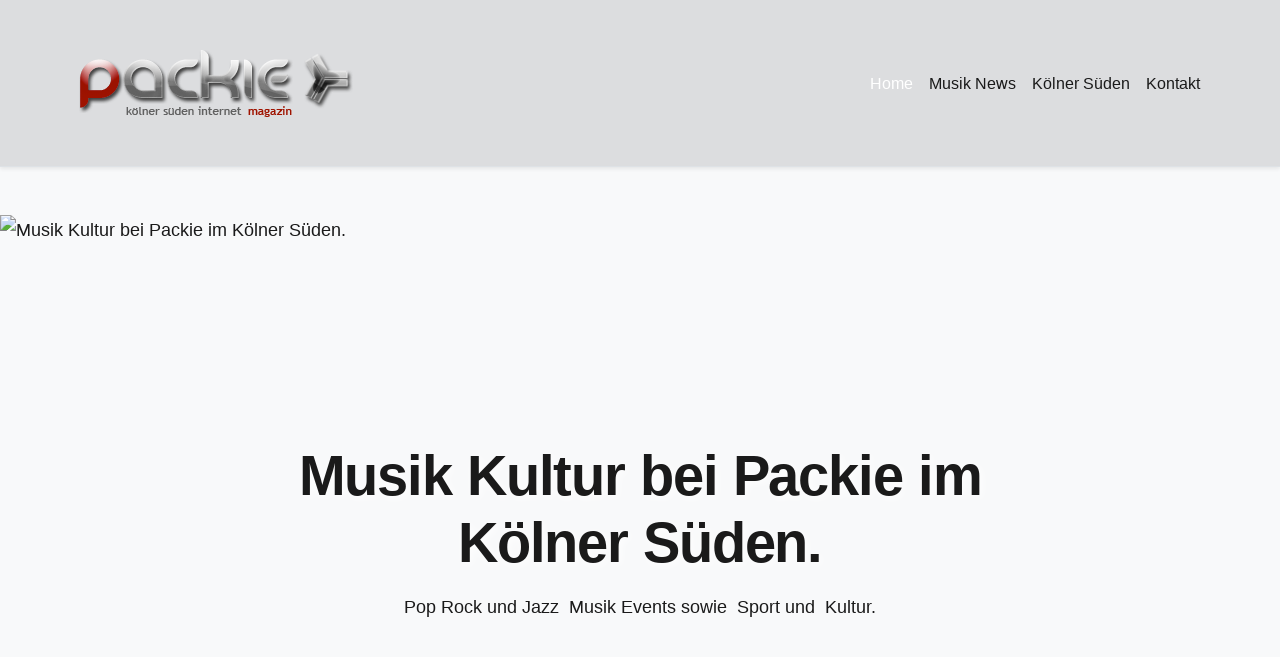

--- FILE ---
content_type: text/html; charset=utf-8
request_url: https://www.packie.de/?tx_news_pi1%5Bcontroller%5D=News&tx_news_pi1%5BcurrentPage%5D=3&cHash=3e507bde1d7b57424f67614c40e1571a
body_size: 7888
content:
<!DOCTYPE html>
<html lang="de_DE">
<head>
    <meta charset="utf-8">

<!-- 
	This website is powered by TYPO3 - inspiring people to share!
	TYPO3 is a free open source Content Management Framework initially created by Kasper Skaarhoj and licensed under GNU/GPL.
	TYPO3 is copyright 1998-2026 of Kasper Skaarhoj. Extensions are copyright of their respective owners.
	Information and contribution at https://typo3.org/
-->


<title>Packie News Köln: Kölner Süden - Packie - Online News Magazin</title>
<meta name="generator" content="TYPO3 CMS">
<meta name="description" content="Köln Sürth Musik Sport Kultur Nachrichten aus Köln Sürth,Weiß,Rodenkirchen-Unternehmen Lifestyle Shopping Events ">
<meta name="viewport" content="width=device-width, initial-scale=1.0">
<meta name="author" content="Jazzie.net">
<meta name="twitter:card" content="summary">


<link rel="stylesheet" href="/typo3temp/assets/css/7015c8c4ac5ff815b57530b221005fc6.css?1764061003" media="all">
<link rel="stylesheet" href="https://cdn.jsdelivr.net/npm/bootstrap@5.3.0/dist/css/bootstrap.min.css" media="all">
<link rel="stylesheet" href="/typo3conf/ext/jazzie2026fluid/Resources/Public/Css/dark-theme.css?1762273810" media="all">






<link rel="canonical" href="/">
</head>
<body class="dark-theme jazz-theme">


<!-- Skip to main content (Barrierefreiheit) -->
<a href="#main-content" class="skip-link">Zum Hauptinhalt springen</a>

<!-- Header -->

    

<header class="site-header" role="banner">
    <div class="container">
        <nav class="navbar navbar-expand-lg navbar-dark">
            
            <!-- Logo -->
            <a class="navbar-brand" href="/" title="Zur Startseite">
                <img src="/typo3conf/ext/jazzie2026fluid/Resources/Public/Images/logo.png" 
                     alt="Jazzie.net Logo" 
                     height="60">
            </a>
            
            <!-- Mobile Toggle -->
            <button class="navbar-toggler" type="button" data-bs-toggle="collapse" data-bs-target="#mainNav">
                <span class="navbar-toggler-icon"></span>
            </button>
            
            <!-- Navigation -->
            <div class="collapse navbar-collapse" id="mainNav">
                
                    <ul class="navbar-nav ms-auto">
                        
                            <li class="nav-item ">
                                
                                
                                        <!-- Ohne Dropdown -->
                                        <a class="nav-link active" 
                                           href="/">
                                            Home
                                        </a>
                                    
                                
                            </li>
                        
                            <li class="nav-item ">
                                
                                
                                        <!-- Ohne Dropdown -->
                                        <a class="nav-link " 
                                           href="/musik-news">
                                            Musik News
                                        </a>
                                    
                                
                            </li>
                        
                            <li class="nav-item dropdown dropdown-hover">
                                
                                
                                        <!-- Mit Dropdown - KLICKBAR + HOVER -->
                                        <a class="nav-link dropdown-toggle " 
                                           href="/koelner-sueden" 
                                           role="button" 
                                           data-bs-toggle="dropdown"
                                           data-bs-auto-close="outside">
                                            Kölner Süden
                                        </a>
                                        <ul class="dropdown-menu">
                                            <!-- EXTRA: Link zur Eltern-Seite im Dropdown -->
                                            <li>
                                                <a class="dropdown-item dropdown-header" 
                                                   href="/koelner-sueden">
                                                    <strong>Kölner Süden - Übersicht</strong>
                                                </a>
                                            </li>
                                            <li><hr class="dropdown-divider"></li>
                                            <!-- Unterseiten -->
                                            
                                                <li>
                                                    <a class="dropdown-item " 
                                                       href="/koelner-sueden/koeln-suerth">
                                                        Sürth
                                                    </a>
                                                </li>
                                            
                                                <li>
                                                    <a class="dropdown-item " 
                                                       href="/229">
                                                        Rodenkirchen
                                                    </a>
                                                </li>
                                            
                                                <li>
                                                    <a class="dropdown-item " 
                                                       href="/koelner-sueden/koeln-suedstadt">
                                                        Südstadt
                                                    </a>
                                                </li>
                                            
                                        </ul>
                                    
                                
                            </li>
                        
                            <li class="nav-item dropdown dropdown-hover">
                                
                                
                                        <!-- Mit Dropdown - KLICKBAR + HOVER -->
                                        <a class="nav-link dropdown-toggle " 
                                           href="/ueber-mich" 
                                           role="button" 
                                           data-bs-toggle="dropdown"
                                           data-bs-auto-close="outside">
                                            Kontakt
                                        </a>
                                        <ul class="dropdown-menu">
                                            <!-- EXTRA: Link zur Eltern-Seite im Dropdown -->
                                            <li>
                                                <a class="dropdown-item dropdown-header" 
                                                   href="/ueber-mich">
                                                    <strong>Kontakt - Übersicht</strong>
                                                </a>
                                            </li>
                                            <li><hr class="dropdown-divider"></li>
                                            <!-- Unterseiten -->
                                            
                                                <li>
                                                    <a class="dropdown-item " 
                                                       href="/ueber-mich/datenschutz">
                                                        Datenschutz
                                                    </a>
                                                </li>
                                            
                                                <li>
                                                    <a class="dropdown-item " 
                                                       href="https://packeisen.de">
                                                        Webdesign
                                                    </a>
                                                </li>
                                            
                                                <li>
                                                    <a class="dropdown-item " 
                                                       href="/ueber-mich/disclaimer">
                                                        Disclaimer
                                                    </a>
                                                </li>
                                            
                                                <li>
                                                    <a class="dropdown-item " 
                                                       href="/ueber-mich/1fc-koeln">
                                                        1.FC Köln
                                                    </a>
                                                </li>
                                            
                                        </ul>
                                    
                                
                            </li>
                        
                    </ul>
                
            </div>
            
        </nav>
    </div>
</header>




<!-- Main Content -->
<main id="main-content" role="main">
    
<!-- Border / Top Content (colPos 3) --><section class="content-border"><!-- Hero Section MIT Hintergrundbild --><div class="hero-section hero-image position-relative"><!-- Hintergrundbild --><div class="hero-background"><img alt=" Musik Kultur bei Packie im Kölner Süden." class="img-fluid w-100 h-100" src="/fileadmin/_processed_/2/a/csm_Koelner-Dom-0048_aafa825646.jpg" width="1000" height="544" /></div><!-- Text Overlay mit variabler Stärke --><div class="hero-overlay hero-overlay- position-absolute top-0 start-0 w-100 h-100"><div class="container h-100"><div class="row h-100 align-items-center justify-content-center"><div class="col-12 col-lg-10 col-xl-8 text-center"><h1 class="hero-title text-red mb-3"><p> Musik Kultur bei Packie im Kölner Süden.</p></h1><p class="hero-subtitle text-white fs-4"><p> Pop Rock und Jazz&nbsp; Musik Events sowie&nbsp; Sport und&nbsp; Kultur. </p></p></div></div></div></div></div></section><!-- Content Before (colPos 8) --><!-- Main Content Area (colPos 0) --><section class="content-section"><div class="container"><div id="c1797" class="frame frame-default frame-type-textpic frame-layout-0"><div class="ce-textpic ce-right ce-intext ce-nowrap"><div class="ce-gallery" data-ce-columns="1" data-ce-images="1"><div class="ce-row"><div class="ce-column"><figure class="image"><img class="image-embed-item" alt="Packie Live" title="Der packie" src="/fileadmin/_processed_/7/b/csm_DSC_0013_a401a060ed.jpg" width="299" height="163" loading="lazy" /><figcaption class="image-caption">
            Packie Live
        </figcaption></figure></div></div></div><div class="ce-bodytext"><header><h1 class="">
                20 Jahre im Kölner Süden
            </h1></header><p>Vielen Dank für 20 ahre treuen Besuch auf meinen Seiten! Ich bin Herausgeber und Redakteur für Blogs. Als <i>webworker </i>biete ich alle Dienstleistungen rund um das Internet in Kooperation mit einem Netzwerk von Spezialisten. Die entsprechende Homepage findet man unter <a href="http://www.amrwebdesign.de" target="_blank" rel="noreferrer">www.amrwebdesign.de</a>&nbsp;&nbsp;<br>Persönliches und privates, meine Netzfreunde und mehr, habe ich meinem Nick oder Künstlernamen "Jazzie" zugeordnet und das findet Ihr unter <a href="https://www.jazzie.net" target="_blank" rel="noreferrer">Jazzie.net</a></p></div></div></div><div id="c1795" class="frame frame-default frame-type-textpic frame-layout-0"><header><h1 class="">
                1.FC Köln mein Verein in der Bundesliga
            </h1></header><div class="ce-textpic ce-center ce-below"><div class="ce-bodytext"><p>Im Verlaufe der Jahre habe ich viele Nachrichten zum Thema Fußball und 1FC Köln geschrieben. Ganz aktuelle News zum Thema findet ihr hier: <a href="http://www.koeln-news.com/category/fussball-bundesliga" target="_blank" rel="noreferrer">1.FC Köln mein Verein in der Bundesliga.</a></p></div><div class="ce-gallery" data-ce-columns="1" data-ce-images="1"><div class="ce-outer"><div class="ce-inner"><div class="ce-row"><div class="ce-column"><figure class="image"><a href="http://koeln-news.com/sport-fc-koeln-fussball" title="1.FC Köln Bundesliga 2015 gegen Hannover"><img class="image-embed-item" alt="1.FC Köln Bundesliga 2015 gegen Hannover " title="1.FC Köln Bundesliga 2015 gegen Hannover " src="/fileadmin/_processed_/a/4/csm_FC-Koeln-h96-2015_5e77e33b1d.jpg" width="600" height="330" loading="lazy" /></a><figcaption class="image-caption">
            1.FC Köln Bundesliga 2015 gegen Hannover 
        </figcaption></figure></div></div></div></div></div></div></div></div></section><!-- Content After (colPos 9) --><!-- Jazz News (nur auf Startseite) --><section class="jazz-news-section section-dark"><div class="container"><div class="wp-news-wrapper"><h2 class="wp-news-title">COLOZINE Magazin Nachrichten Köln</h2><div class="wp-news-list"><article class="wp-news-item"><div class="wp-news-image"><a href="https://www.koeln-news.com/koem05-9/41155" target="_blank" rel="noopener noreferrer"><img src="https://www.koeln-news.com/wp-content/uploads/IMG_4721-768x474.jpeg" 
                                             alt="1.FC Köln gegen Mainz 05 Foto Stadionkind Buedchenmicha :-)" 
                                             loading="lazy"
                                             width="2000"
                                             height="1234" /></a></div><div class="wp-news-content"><h3 class="wp-news-headline"><a href="https://www.koeln-news.com/koem05-9/41155" target="_blank" rel="noopener noreferrer">
        Der 1. FC Köln lebt – und Ache zeigt bei 2: 1 Sieg gegen Mainz 05 warum
    </a></h3><div class="wp-news-teaser"><p>Köln – Der 1. FC Köln hat das Heimspiel gegen Mainz 05 nicht gewonnen, weil alles funktioniert hat. Er hat es gewonnen, weil er sich nicht aufgegeben hat. Nach einer ersten Halbzeit, die viele Fragen aufwarf, folgte eine zweite, die Antworten gab. Und in der Schlussphase stand plötzlich ein Name über allem: Ragnar Ache. Zwei […]</p></div><div class="wp-news-meta"><time datetime="2026-01-19T18:28:08">
                                            19.01.2026
                                        </time><a href="https://www.koeln-news.com/koem05-9/41155" 
                                       class="wp-news-readmore" 
                                       target="_blank" 
                                       rel="noopener noreferrer">
                                        Weiterlesen →
                                    </a></div></div></article><article class="wp-news-item"><div class="wp-news-image"><a href="https://www.koeln-news.com/koefcb-8/41148" target="_blank" rel="noopener noreferrer"><img src="https://www.koeln-news.com/wp-content/uploads/koefcb-2026-2-michi-768x432.jpg" 
                                             alt="Foto BuedchenMichi live auf der Süd im Stadion bei 1. FC Köln gegen FC Bayern München" 
                                             loading="lazy"
                                             width="2000"
                                             height="1125" /></a></div><div class="wp-news-content"><h3 class="wp-news-headline"><a href="https://www.koeln-news.com/koefcb-8/41148" target="_blank" rel="noopener noreferrer">
        Der 1. FC Köln zeigt sein wahres Gesicht – Fantastische Leistung trotz 1:3 gegen FCB
    </a></h3><div class="wp-news-teaser"><p>Köln – Was für ein Bundesligaspiel des 1. FC Köln: Kampf, Klasse und bittere Realität. Nach einer fantastischen Leistung verlor der 1. FC Köln gegen den FC Bayern München zwar mit 1:3 (1:1), konnte aber erhobenen Hauptes das Müngersdorfer Grün verlassen. Wenige Sekunden waren erst gespielt, da kam der FC bereits zur ersten großen Chance. […]</p></div><div class="wp-news-meta"><time datetime="2026-01-16T11:10:52">
                                            16.01.2026
                                        </time><a href="https://www.koeln-news.com/koefcb-8/41148" 
                                       class="wp-news-readmore" 
                                       target="_blank" 
                                       rel="noopener noreferrer">
                                        Weiterlesen →
                                    </a></div></div></article><article class="wp-news-item"><div class="wp-news-image"><a href="https://www.koeln-news.com/jazz-koeln-rms-jazzorchester-feat-ludwig-nuss-wdr-bigband/41143" target="_blank" rel="noopener noreferrer"><img src="https://www.koeln-news.com/wp-content/uploads/Ludwig-Nuss_©K-H-Krauskopf-768x768.jpeg" 
                                             alt="Ludwig Nuss Foto © K-H Krauskopf" 
                                             loading="lazy"
                                             width="820"
                                             height="820" /></a></div><div class="wp-news-content"><h3 class="wp-news-headline"><a href="https://www.koeln-news.com/jazz-koeln-rms-jazzorchester-feat-ludwig-nuss-wdr-bigband/41143" target="_blank" rel="noopener noreferrer">
        Jazz Köln – RMS JazzOrchester feat. Ludwig Nuss (WDR-Bigband)
    </a></h3><div class="wp-news-teaser"><p>Jazz in Köln, am Sonntag, dem 1. Februar 2026, um 18 Uhr gastiert das RMS JazzOrchester im Ehrenfelder LOFT. Zum Auftakt der neuen Konzertsaison hat sich die Bigband der Rheinischen Musikschule Köln (RMS) den Posaunisten Ludwig Nuss (u. a. WDR Big Band) als Gast eingeladen. Zu hören gibt es neben dem programmatischen funky Posaunen-Feature „What […]</p></div><div class="wp-news-meta"><time datetime="2026-01-14T09:22:32">
                                            14.01.2026
                                        </time><a href="https://www.koeln-news.com/jazz-koeln-rms-jazzorchester-feat-ludwig-nuss-wdr-bigband/41143" 
                                       class="wp-news-readmore" 
                                       target="_blank" 
                                       rel="noopener noreferrer">
                                        Weiterlesen →
                                    </a></div></div></article><article class="wp-news-item"><div class="wp-news-image"><a href="https://www.koeln-news.com/fchkoe-2/41134" target="_blank" rel="noopener noreferrer"><img src="https://www.koeln-news.com/wp-content/uploads/IMG_4671-768x432.jpeg" 
                                             alt="" 
                                             loading="lazy"
                                             width="2000"
                                             height="1125" /></a></div><div class="wp-news-content"><h3 class="wp-news-headline"><a href="https://www.koeln-news.com/fchkoe-2/41134" target="_blank" rel="noopener noreferrer">
        1. FC Köln hatte den Sieg beim FC Heidenheim auf dem Fuß, rettet jedoch nur  den Punkt
    </a></h3><div class="wp-news-teaser"><p>Köln- Rund 2.000 FC-Fans reisten bei winterlichen Bedingungen nach Heidenheim, um die erste Bundesligapartie 2026 live mitzuerleben. Nach zweimaligem Rückstand kam der 1. FC Köln zurück und rettete mit dem 2:2 (1:2) gerade noch einen Punkt – weil der Kölner Angriff erneut mehrere hundertprozentige Chancen ungenutzt ließ. Der FC-Trainer hatte den Kader nach dem Trainingslager […]</p></div><div class="wp-news-meta"><time datetime="2026-01-11T15:01:02">
                                            11.01.2026
                                        </time><a href="https://www.koeln-news.com/fchkoe-2/41134" 
                                       class="wp-news-readmore" 
                                       target="_blank" 
                                       rel="noopener noreferrer">
                                        Weiterlesen →
                                    </a></div></div></article><article class="wp-news-item"><div class="wp-news-image"><a href="https://www.koeln-news.com/der-17-kasseler-jazzfruehling-2026/41126" target="_blank" rel="noopener noreferrer"><img src="https://www.koeln-news.com/wp-content/uploads/cascaro-jeff-mai-23-live-768x512.jpg" 
                                             alt="Jeff Cascaro mit der Formation Paul Heller invites Jeff Cascaro’s Enterprise Big Band im Stadtgarten Foto (c) Gerhard Richter Köln" 
                                             loading="lazy"
                                             width="1024"
                                             height="682" /></a></div><div class="wp-news-content"><h3 class="wp-news-headline"><a href="https://www.koeln-news.com/der-17-kasseler-jazzfruehling-2026/41126" target="_blank" rel="noopener noreferrer">
        Der 17. Kasseler JazzFrühling 2026
    </a></h3><div class="wp-news-teaser"><p>Köln – Das wird ein Monat voller Klang, Leidenschaft und Begegnung vom 27. Februar bis 28. März 2026 wenn sich in Kassel der Winter verabschiedet, öffnet der JazzFrühling wieder seine Türen – diesmal gleich für einen ganzen Monat. Vier Wochen lang verwandelt sich die Stadt in einen Ort des Zuhörens, Staunens und Mitfieberns. Internationale Künstler:innen, […]</p></div><div class="wp-news-meta"><time datetime="2026-01-09T12:44:21">
                                            09.01.2026
                                        </time><a href="https://www.koeln-news.com/der-17-kasseler-jazzfruehling-2026/41126" 
                                       class="wp-news-readmore" 
                                       target="_blank" 
                                       rel="noopener noreferrer">
                                        Weiterlesen →
                                    </a></div></div></article><article class="wp-news-item"><div class="wp-news-image"><a href="https://www.koeln-news.com/henry-solomon-deep-dive-cologne-jazz-im-stadtgarten/41123" target="_blank" rel="noopener noreferrer"><img src="https://www.koeln-news.com/wp-content/uploads/Henry-Solomon-©-Artist.jpg" 
                                             alt="" 
                                             loading="lazy"
                                             width="732"
                                             height="564" /></a></div><div class="wp-news-content"><h3 class="wp-news-headline"><a href="https://www.koeln-news.com/henry-solomon-deep-dive-cologne-jazz-im-stadtgarten/41123" target="_blank" rel="noopener noreferrer">
        Henry Solomon | Deep Dive Cologne – Jazz im Stadtgarten
    </a></h3><div class="wp-news-teaser"><p>Köln- Der in Los Angeles lebende Saxophonist, Komponist und Produzent Henry Solomon verbringt eine Woche als Artist in Residence an der Hochschule für Musik und Tanz in Köln, um mit Studierenden der Fachbereiche Jazz und Pop zu arbeiten. Das Konzert im Stadtgarten ist der große Abschluss dieser Residenz und wird Henrys Musik in drei verschiedenen […]</p></div><div class="wp-news-meta"><time datetime="2026-01-09T12:30:30">
                                            09.01.2026
                                        </time><a href="https://www.koeln-news.com/henry-solomon-deep-dive-cologne-jazz-im-stadtgarten/41123" 
                                       class="wp-news-readmore" 
                                       target="_blank" 
                                       rel="noopener noreferrer">
                                        Weiterlesen →
                                    </a></div></div></article><article class="wp-news-item"><div class="wp-news-image"><a href="https://www.koeln-news.com/nils-wuelker-mit-internationaler-starbesetzung-on-jazz-tour-2026/41108" target="_blank" rel="noopener noreferrer"><img src="https://www.koeln-news.com/wp-content/uploads/csm_wuelker-nils-aug-25-live_a520e29508.jpg" 
                                             alt="Nils Wülker im Duo mit Arne Jansen in der Friedenskirche in Ratingen am 29.8.2025 Foto (C) Gerhard Richter Jazzfotografie Köln" 
                                             loading="lazy"
                                             width="636"
                                             height="424" /></a></div><div class="wp-news-content"><h3 class="wp-news-headline"><a href="https://www.koeln-news.com/nils-wuelker-mit-internationaler-starbesetzung-on-jazz-tour-2026/41108" target="_blank" rel="noopener noreferrer">
        Nils Wülker mit internationaler Starbesetzung on Jazz Tour 2026
    </a></h3><div class="wp-news-teaser"><p>Köln – Zum ersten Mal seit seinem Debüt von 2002 – und zahlreiche Charterfolge später – hat der ECHO-Gewinner Nils Wülker mit einer internationalen hochkarätigen Besetzung ein Album aufgenommen: am Klavier Aaron Parks, am Kontrabass Linda May Han Oh, am Schlagzeug Greg Hutchinson. Wülkers Personalsound ist eindringlich und unverkennbar, das Ergebnis dennoch überraschend. Gemeinsam haben […]</p></div><div class="wp-news-meta"><time datetime="2026-01-08T00:51:35">
                                            08.01.2026
                                        </time><a href="https://www.koeln-news.com/nils-wuelker-mit-internationaler-starbesetzung-on-jazz-tour-2026/41108" 
                                       class="wp-news-readmore" 
                                       target="_blank" 
                                       rel="noopener noreferrer">
                                        Weiterlesen →
                                    </a></div></div></article><article class="wp-news-item"><div class="wp-news-image"><a href="https://www.koeln-news.com/european-jazz-conference-2026/41084" target="_blank" rel="noopener noreferrer"><img src="https://www.koeln-news.com/wp-content/uploads/DSC_0165-1-768x512.jpg" 
                                             alt="Jazz im JAKI Stadtgarten" 
                                             loading="lazy"
                                             width="4608"
                                             height="3072" /></a></div><div class="wp-news-content"><h3 class="wp-news-headline"><a href="https://www.koeln-news.com/european-jazz-conference-2026/41084" target="_blank" rel="noopener noreferrer">
        European Jazz Conference 2026 Köln
    </a></h3><div class="wp-news-teaser"><p>Köln –  wird vom 24. bis 27. September 2026 zum Zentrum der europäischen Jazzwelt: Die European Jazz Conference (EJC) versammelt Künstler:innen, Veranstalter:innen, Netzwerke und Fachpublikum aus ganz Europa in der Rheinmetropole. Erstmals wird die Konferenz in Deutschland präsentiert – und Köln ist aufgrund seiner traditionsreichen Jazzgeschichte sowie seines aktuellen Engagements für die zeitgenössische Jazzszene der […]</p></div><div class="wp-news-meta"><time datetime="2026-01-01T10:13:00">
                                            01.01.2026
                                        </time><a href="https://www.koeln-news.com/european-jazz-conference-2026/41084" 
                                       class="wp-news-readmore" 
                                       target="_blank" 
                                       rel="noopener noreferrer">
                                        Weiterlesen →
                                    </a></div></div></article><article class="wp-news-item"><div class="wp-news-image"><a href="https://www.koeln-news.com/shakiras-ikonische-alben-kehren-auf-vinyl-zurueck/41066" target="_blank" rel="noopener noreferrer"><img src="https://www.koeln-news.com/wp-content/uploads/SHAKira-Fotocredit-Sony-Music--768x766.jpg" 
                                             alt="SHAKIRA - Fotocredit Sony Music" 
                                             loading="lazy"
                                             width="1280"
                                             height="1277" /></a></div><div class="wp-news-content"><h3 class="wp-news-headline"><a href="https://www.koeln-news.com/shakiras-ikonische-alben-kehren-auf-vinyl-zurueck/41066" target="_blank" rel="noopener noreferrer">
        Shakiras ikonische Alben kehren auf Vinyl zurück
    </a></h3><div class="wp-news-teaser"><p>Köln- Es gibt Künstlerinnen, deren Musik mehr ist als Klang – sie ist Welt, Gefühl, Identität. Shakira gehört zu ihnen. Seit fast drei Jahrzehnten tanzt sie über Kontinente, Charts und Genres hinweg, unaufhaltsam, ehrlich und mit einer Leidenschaft, die man nicht lernen kann. Doch bevor sie zur globalen Pop-Ikone wurde, die über 85 Millionen Tonträger verkaufte, […]</p></div><div class="wp-news-meta"><time datetime="2026-01-01T09:37:06">
                                            01.01.2026
                                        </time><a href="https://www.koeln-news.com/shakiras-ikonische-alben-kehren-auf-vinyl-zurueck/41066" 
                                       class="wp-news-readmore" 
                                       target="_blank" 
                                       rel="noopener noreferrer">
                                        Weiterlesen →
                                    </a></div></div></article><article class="wp-news-item"><div class="wp-news-image"><a href="https://www.koeln-news.com/internationales-jazzfestival-sparks-visions-upcoming-junges-festival/41087" target="_blank" rel="noopener noreferrer"><img src="https://www.koeln-news.com/wp-content/uploads/DSC_0144-1-768x512.jpg" 
                                             alt="Jazz Köln ABS Restaurant" 
                                             loading="lazy"
                                             width="1280"
                                             height="853" /></a></div><div class="wp-news-content"><h3 class="wp-news-headline"><a href="https://www.koeln-news.com/internationales-jazzfestival-sparks-visions-upcoming-junges-festival/41087" target="_blank" rel="noopener noreferrer">
        Internationales Jazzfestival Sparks & Visions – Upcoming junges Festival
    </a></h3><div class="wp-news-teaser"><p>Köln-  Das Internationale Jazzfestival Sparks & Visions hat sich in kurzer Zeit als fester Bestandteil der europäischen Festivallandschaft etabliert. Gegründet vor drei Jahren von Anastasia Wolkenstein, verbindet das Festival in Regensburg ein Programm von besonderer künstlerischer Qualität mit einer einzigartigen Atmosphäre im klassizistischen Dreirangtheater der Weltkulturerbestätte. Was als mutiges Experiment begann, hat sich zu einer Plattform […]</p></div><div class="wp-news-meta"><time datetime="2026-01-01T00:21:02">
                                            01.01.2026
                                        </time><a href="https://www.koeln-news.com/internationales-jazzfestival-sparks-visions-upcoming-junges-festival/41087" 
                                       class="wp-news-readmore" 
                                       target="_blank" 
                                       rel="noopener noreferrer">
                                        Weiterlesen →
                                    </a></div></div></article></div></div></div></section><!-- Bildnavigation: Unterseiten ODER Geschwister --><!-- Hat Unterseiten --><section class="image-nav-section section-medium"><div class="container"><h4 class="section-heading">Entdecke mehr</h4><div class="image-nav-grid"><article class="image-nav-item glow-on-hover"><a href="/" class="image-nav-link"><div class="image-nav-content"><h3>Home</h3><span class="read-more">Mehr erfahren →</span></div></a></article><article class="image-nav-item glow-on-hover"><a href="/musik-news" class="image-nav-link"><div class="image-nav-content"><h3>Musik News</h3><span class="read-more">Mehr erfahren →</span></div></a></article><article class="image-nav-item glow-on-hover"><a href="/koelner-sueden" class="image-nav-link"><div class="image-nav-content"><h3>Kölner Süden</h3><span class="read-more">Mehr erfahren →</span></div></a></article><article class="image-nav-item glow-on-hover"><a href="/ueber-mich" class="image-nav-link"><div class="image-nav-content"><h3>Kontakt</h3><span class="read-more">Mehr erfahren →</span></div></a></article></div></div></section><!-- Footer Content Areas (colPos 10, 11, 12) --><section class="footer-content-section"><div class="container"><div class="footer-content-grid"><div class="footer-col"><div id="c1137" class="frame frame-default frame-type-textpic frame-layout-0"><header><h1 class="">
                Ferien in Ostfriesland
            </h1></header><div class="ce-textpic ce-center ce-below"><div class="ce-bodytext"><p>Mein Tipp :-) Macht doch mal Urlaub an der Nordsee: Mit der&nbsp; Familie&nbsp; in einem historischen Häuschen Urlaub machen. Das könnt Ihr in der "Alten Post in Loquard"&nbsp; . Ein ehemaliger Bauernhof in der Krummhörn, der erstmailg 1746 erwähnt wird. <a href="https://astridmull.de" target="_blank" title="Astrid Mull Massage Ostfriesland Krummhörn" rel="noreferrer">Ab Juni 2023 mit medizinischer Massage gleich nebenan.</a></p><p><a href="https://www.altepost-loquard.de" target="_blank" rel="noreferrer">Urlaub in historischen Häusern in Ostfriesland</a></p></div><div class="ce-gallery" data-ce-columns="1" data-ce-images="1"><div class="ce-outer"><div class="ce-inner"><div class="ce-row"><div class="ce-column"><figure class="image"><a href="https://www.altepost-loquard.de/" title="www.altepost-loquard.de Ostfriesland"><img class="image-embed-item" alt="www.altepost-loquard.de Ostfriesland" title="www.altepost-loquard.de Ostfriesland" src="/fileadmin/_processed_/b/e/csm_Alte-Post-Loquard-Ostfriesland_748f1461af.png" width="600" height="336" loading="lazy" /></a><figcaption class="image-caption">
            www.altepost-loquard.de Ostfriesland
        </figcaption></figure></div></div></div></div></div></div></div></div><div class="footer-col"><div id="c1821" class="frame frame-default frame-type-textpic frame-layout-0"><header><h1 class="">
                Meine Lieblings Jazz Musiker
            </h1></header><div class="ce-textpic ce-center ce-above"><div class="ce-bodytext"><p> Im laufe meines Lebens habe ich viele Konzerte besucht und viele Musiker persönlich kennengelernt.&nbsp; Es sind lange nicht alle aufgeführt, aber die für mich wichtigen sind fast vollständig aufgeführt.&nbsp; <a href="https://www.jazzie.net/jazz/" target="_blank" title="Jazz bei Jazzie.net" rel="noreferrer">Hier geht es zu meiner Jazz Seite und meinen Lieblingsmusikern</a>.&nbsp; Viel Vergnügen!</p></div></div></div><div id="c1745" class="frame frame-default frame-type-text frame-layout-0"><header><h1 class="">
                Webdesign Ostfriesland und Köln
            </h1></header><p>Credits: TYPO3 und WordPress CMS by <a href="https://packeisen.de" target="_blank" rel="noreferrer">amr-webdesign.de</a></p><p>&nbsp;</p></div><div id="c1711" class="frame frame-default frame-type-text frame-layout-0"><p>Home | <a href="/ueber-mich" title="Öffnet internen Link im aktuellen Fenster">Impressum</a> | <a href="/ueber-mich/datenschutz" title="Öffnet internen Link im aktuellen Fenster">Datenschutz</a> | <a href="/ueber-mich/disclaimer" title="Öffnet internen Link im aktuellen Fenster">Disclaimer </a>| Sitemap
</p><p>&nbsp;</p></div></div><div class="footer-col"><div id="c1833" class="frame frame-default frame-type-textpic frame-layout-0"><header><h2 class="">
                Nordsee Ferien 
            </h2></header><div class="ce-textpic ce-center ce-below"><div class="ce-bodytext"><p>Urlaub an der Nordsee. Ferien in Ostfriesland und wohnen in historischen Häusern. Neben dem <a href="https://www.krummhoern-magazin.de/" target="_blank" rel="noreferrer">Krummhörn Magazin</a>&nbsp; findet Ihr dort historische Ferienwohnungen und Ferienhäuser, ehemalige Gulf- und Bauernhöfe in denen man Urlaub machen kann.&nbsp;</p><p>Mehr zum Urlaub an der Nordsee bei <a href="https://www.ferienhaus-ostfriesland.org/" target="_blank" rel="noreferrer">Ferienhaus in Ostfriesland</a></p></div><div class="ce-gallery" data-ce-columns="1" data-ce-images="1"><div class="ce-outer"><div class="ce-inner"><div class="ce-row"><div class="ce-column"><figure class="image"><a href="https://www.ferienhaus-ostfriesland.org/"><img class="image-embed-item" src="/fileadmin/_processed_/0/7/csm_ferienhaus-ostfriesland_3336c68666.png" width="600" height="327" loading="lazy" alt="" /></a><figcaption class="image-caption">
            www.ferienhaus-ostfriesland.org
        </figcaption></figure></div></div></div></div></div></div></div></div></div></div></section>

</main>

<!-- Footer -->

    

<footer class="site-footer" role="contentinfo">
    <div class="container">
        
        <!-- Copyright (immer sichtbar) -->
        <div class="footer-bottom">
            <p class="copyright">
                © 2026 Jazzie.net Köln  by <a href="https://packeisen.de">Packeisen Mull   </p>
        </div>
        
    </div>
</footer>

<script src="https://cdn.jsdelivr.net/npm/bootstrap@5.3.0/dist/js/bootstrap.bundle.min.js"></script>


</body>
</html>

--- FILE ---
content_type: text/css; charset=utf-8
request_url: https://www.packie.de/typo3conf/ext/jazzie2026fluid/Resources/Public/Css/dark-theme.css?1762273810
body_size: 5140
content:
/* ============================================
   JAZZIE.NET - Barrierefreies Light Theme
   Farben: Silber-Logo + #9e1300 (Dunkelrot-Accent)
   Freundliches, seriöses Magazin-Layout
   WCAG 2.1 Level AA compliant
   ============================================ */

/* ============================================
   1. CSS Variables & Base
   ============================================ */

:root {
  /* Backgrounds */
  --bg-primary: #ffffff;
  --bg-secondary: #f8f9fa;
  --bg-tertiary: #e9ecef;
  
  /* Text Colors */
  --text-primary: #1a1a1a;           /* Fast schwarz, WCAG AAA */
  --text-secondary: #4a4a4a;
  --text-muted: #6c757d;
  
  /* Brand Colors */
  --accent-primary: #9e1300;         /* Dunkelrot für Links & Akzente */
  --accent-hover: #c71800;
  --accent-secondary: #c0c0c0;       /* Silber */
  
  /* Interactive */
  --link-color: #9e1300;
  --link-hover: #c71800;
  
  /* Borders & Lines */
  --border-color: #dee2e6;
  --border-light: #e9ecef;
  
  /* Spacing */
  --space-xs: 0.5rem;
  --space-sm: 1rem;
  --space-md: 2rem;
  --space-lg: 3rem;
  --space-xl: 4rem;
  
  /* Border Radius */
  --radius-sm: 4px;
  --radius-md: 8px;
  --radius-lg: 12px;
  
  /* Transitions */
  --transition-fast: 0.2s ease;
  --transition-base: 0.3s ease;
  --transition-slow: 0.5s ease;
  
  /* Shadows */
  --shadow-sm: 0 2px 4px rgba(0, 0, 0, 0.08);
  --shadow-md: 0 4px 12px rgba(0, 0, 0, 0.1);
  --shadow-lg: 0 8px 24px rgba(0, 0, 0, 0.12);
}

/* ============================================
   2. Reset & Base Styles
   ============================================ */

* {
  margin: 0;
  padding: 0;
  box-sizing: border-box;
}

body {
  background: var(--bg-primary);
  color: var(--text-primary);
  font-family: 'Inter', -apple-system, BlinkMacSystemFont, 'Segoe UI', 'Roboto', sans-serif;
  font-size: 18px;
  line-height: 1.7;
  min-height: 100vh;
  display: flex;
  flex-direction: column;
}

main {
  flex: 1;
}

img {
  max-width: 100%;
  height: auto;
  display: block;
}

/* ============================================
   3. Typography
   ============================================ */

h1, h2, h3, h4, h5, h6 {
  color: #1a1a1a;
  font-weight: 700;
  line-height: 1.3;
  margin-bottom: var(--space-sm);
  letter-spacing: -0.02em;
}

h1 {
  font-size: clamp(2rem, 6vw, 3.5rem);
  margin-bottom: var(--space-md);
  color: #000000;
}

h2 {
  font-size: clamp(1.75rem, 4vw, 2.75rem);
  position: relative;
  padding-bottom: var(--space-sm);
  color: #1a1a1a;
}

h2::after {
  content: '';
  position: absolute;
  bottom: 0;
  left: 0;
  width: 60px;
  height: 3px;
  background: var(--accent-primary);
}

h3 {
  font-size: clamp(1.25rem, 3vw, 1.75rem);
  color: #2a2a2a;
}

p {
  margin-bottom: var(--space-sm);
  color: var(--text-primary);
}

/* Magazin-Style: Erster Absatz größer */
.lead,
article > p:first-of-type {
  font-size: 1.125rem;
  color: var(--text-secondary);
  line-height: 1.6;
}

/* ============================================
   4. Links & Buttons
   ============================================ */

a {
  color: var(--link-color);
  text-decoration: none;
  transition: color var(--transition-fast);
}

a:hover {
  color: var(--link-hover);
}

a:focus-visible {
  outline: 2px solid var(--accent-primary);
  outline-offset: 2px;
  border-radius: var(--radius-sm);
}

.btn-primary {
  display: inline-block;
  background: var(--accent-primary);
  color: #ffffff;
  padding: 0.875rem 2rem;
  border-radius: var(--radius-sm);
  font-weight: 600;
  border: none;
  cursor: pointer;
  transition: all var(--transition-base);
  text-align: center;
  box-shadow: var(--shadow-sm);
}

.btn-primary:hover {
  background: var(--accent-hover);
  transform: translateY(-2px);
  box-shadow: var(--shadow-md);
}

/* Skip Link (Barrierefreiheit) */
.skip-link {
  position: absolute;
  top: -100px;
  left: 0;
  background: var(--accent-primary);
  color: #fff;
  padding: 0.5rem 1rem;
  z-index: 100;
}

.skip-link:focus {
  top: 0;
}

/* ============================================
   5. Layout & Container
   ============================================ */

.container {
  max-width: 1200px;
  margin: 0 auto;
  padding: 0 var(--space-md);
}

@media (max-width: 768px) {
  .container {
    padding: 0 var(--space-sm);
  }
}

.section-light {
  background: var(--bg-primary);
}

.section-gray {
  background: var(--bg-secondary);
}

section {
  padding: var(--space-xl) 0;
}

@media (max-width: 768px) {
  section {
    padding: var(--space-lg) 0;
  }
}

/* ============================================
   6. Header & Navigation
   ============================================ */

.site-header {
  background: #dcdddf;
  border-bottom: 1px solid var(--border-color);
  padding: var(--space-md) 0;
  position: sticky;
  top: 0;
  z-index: 1000;
  box-shadow: var(--shadow-sm);
}

.header-inner {
  display: flex;
  justify-content: space-between;
  align-items: center;
  gap: var(--space-lg);
}

/* Logo */
.site-logo {
  flex-shrink: 0;
}

.site-logo a {
  display: block;
  line-height: 0;
}

.site-logo img {
  height: 60px;
  width: auto;
  transition: transform var(--transition-fast);
  /* Logo sollte Silber/Grau sein mit rotem Accent */
  filter: brightness(1);
}

.site-logo a:hover img {
  transform: scale(1.05);
}

.site-logo a:focus-visible {
  outline: 2px solid var(--accent-primary);
  outline-offset: 4px;
  border-radius: var(--radius-sm);
}

/* Main Navigation */
.main-navigation {
  flex: 1;
  display: flex;
  justify-content: flex-end;
}

.nav-list {
  display: flex;
  list-style: none;
  gap: 0;
  margin: 0;
  padding: 0;
  align-items: center;
}

.nav-item {
  position: relative;
}

.nav-link {
  display: block;
  color: var(--text-primary);
  font-weight: 500;
  font-size: 1rem;
  padding: 0.75rem 1.25rem;
  transition: all var(--transition-fast);
  position: relative;
  white-space: nowrap;
}

.nav-link::after {
  content: '';
  position: absolute;
  bottom: 0;
  left: 1.25rem;
  right: 1.25rem;
  height: 2px;
  background: var(--accent-primary);
  transform: scaleX(0);
  transform-origin: left;
  transition: transform var(--transition-base);
}

.nav-link:hover {
  color: var(--accent-primary);
}

.nav-link:hover::after,
.nav-item.active .nav-link::after,
.nav-item.current .nav-link::after {
  transform: scaleX(1);
}

.nav-item.current .nav-link {
  color: var(--accent-primary);
  font-weight: 600;
}

/* Sub-Navigation (Dropdown) */
.sub-nav {
  position: absolute;
  top: 100%;
  left: 0;
  background: #ffffff;
  border: 1px solid var(--border-color);
  border-radius: var(--radius-sm);
  box-shadow: var(--shadow-md);
  min-width: 200px;
  padding: 0.5rem 0;
  opacity: 0;
  visibility: hidden;
  transform: translateY(-10px);
  transition: all var(--transition-fast);
  z-index: 1001;
  list-style: none;
}

.nav-item:hover .sub-nav {
  opacity: 1;
  visibility: visible;
  transform: translateY(0);
}

.sub-nav-item {
  margin: 0;
}

.sub-nav-link {
  display: block;
  color: var(--text-secondary);
  padding: 0.625rem 1.25rem;
  font-size: 0.9375rem;
  transition: all var(--transition-fast);
  white-space: nowrap;
}

.sub-nav-link:hover {
  background: rgba(158, 19, 0, 0.05);
  color: var(--accent-primary);
  padding-left: 1.5rem;
}

.sub-nav-item.current .sub-nav-link {
  color: var(--accent-primary);
  background: rgba(158, 19, 0, 0.05);
  font-weight: 600;
}

/* Mobile Menu Toggle */
.mobile-menu-toggle {
  display: none;
  background: var(--bg-tertiary);
  border: 1px solid #c71800;
  border-radius: var(--radius-sm);
  cursor: pointer;
  padding: 0.75rem;
  width: 48px;
  height: 48px;
  position: relative;
  transition: all var(--transition-fast);
}

.mobile-menu-toggle:hover {
  background: var(--accent-primary);
  border-color: var(--accent-primary);
}

.mobile-menu-toggle:focus-visible {
  outline: 2px solid var(--accent-primary);
  outline-offset: 2px;
}

/* Hamburger Icon */
.hamburger-icon,
.hamburger-icon::before,
.hamburger-icon::after {
  display: block;
  width: 24px;
  height: 2px;
  background: var(--text-primary);
  transition: all var(--transition-base);
  border-radius: 2px;
}

.hamburger-icon {
  position: relative;
  margin: 0 auto;
}

.hamburger-icon::before,
.hamburger-icon::after {
  content: '';
  position: absolute;
  left: 0;
}

.hamburger-icon::before {
  top: -8px;
}

.hamburger-icon::after {
  bottom: -8px;
}

.mobile-menu-toggle:hover .hamburger-icon,
.mobile-menu-toggle:hover .hamburger-icon::before,
.mobile-menu-toggle:hover .hamburger-icon::after {
  background: #c71800;
}

.mobile-menu-toggle[aria-expanded="true"] .hamburger-icon {
  background: transparent;
}

.mobile-menu-toggle[aria-expanded="true"] .hamburger-icon::before {
  transform: rotate(45deg);
  top: 0;
}

.mobile-menu-toggle[aria-expanded="true"] .hamburger-icon::after {
  transform: rotate(-45deg);
  bottom: 0;
}

/* Mobile Navigation */
@media (max-width: 992px) {
  .mobile-menu-toggle {
    display: block;
  }
  
  .main-navigation {
    position: fixed;
    top: 88px;
    left: 0;
    right: 0;
    background: #ffffff;
    border-top: 1px solid var(--border-color);
    padding: var(--space-md);
    max-height: calc(100vh - 88px);
    overflow-y: auto;
    transform: translateX(-100%);
    transition: transform var(--transition-base);
    box-shadow: var(--shadow-md);
  }
  
  .main-navigation.active {
    transform: translateX(0);
  }
  
  .nav-list {
    flex-direction: column;
    gap: 0;
    width: 100%;
  }
  
  .nav-item {
    width: 100%;
    border-bottom: 1px solid var(--border-light);
  }
  
  .nav-link {
    padding: 1rem;
    font-size: 1.125rem;
  }
  
  .nav-link::after {
    left: 1rem;
    right: 1rem;
  }
  
  /* Sub-Nav Mobile */
  .sub-nav {
    position: static;
    opacity: 1;
    visibility: visible;
    transform: none;
    box-shadow: none;
    border: none;
    border-top: 1px solid var(--border-light);
    background: var(--bg-secondary);
    margin-top: 0.5rem;
    display: none;
  }
  
  .nav-item.has-children.active .sub-nav {
    display: block;
  }
  
  .sub-nav-link {
    padding: 0.875rem 1.5rem;
    font-size: 1rem;
  }
}

@media (max-width: 768px) {
  .site-header {
    padding: var(--space-sm) 0;
  }
  
  .site-logo img {
    height: 45px;
  }
}

/* ============================================
   7. Hero Section - Magazine Style
   ============================================ */

/* --- VARIANTE 1: Hero ohne Bild (mit Gradient) --- */
.hero-jazz {
    background: linear-gradient(
        135deg,
        #ffffff 0%,
        #f8f9fa 50%,
        rgba(158, 19, 0, 0.05) 100%
    );
    padding: var(--space-xl) 0;
    text-align: center;
    min-height: 400px;
    display: flex;
    align-items: center;
    border-bottom: 3px solid var(--accent-primary);
}

/* --- VARIANTE 2: Hero mit Hintergrundbild --- */
.hero-section.hero-image {
    position: relative;
    width: 100%;
    min-height: 450px;
    overflow: hidden;
    margin: 0;
    padding: 0;
}

/* Responsive Höhen für Bild-Hero */
@media (min-width: 768px) {
    .hero-section.hero-image {
        min-height: 550px;
    }
}

@media (min-width: 992px) {
    .hero-section.hero-image {
        min-height: 650px;
    }
}

@media (min-width: 1400px) {
    .hero-section.hero-image {
        min-height: 700px;
    }
}

/* Hintergrundbild Container */
.hero-background {
    position: absolute;
    top: 0;
    left: 0;
    width: 100%;
    height: 100%;
    z-index: 1;
}

.hero-background img {
    width: 100%;
    height: 100%;
    object-fit: cover;
    object-position: center;
    display: block;
}

/* Overlay mit verschiedenen Stärken - für Light Theme angepasst */
.hero-overlay {
    z-index: 2;
    display: flex;
    align-items: center;
}

.hero-overlay-light {
    background: rgba(255, 255, 255, 0.3);
}

.hero-overlay-normal {
    background: rgba(255, 255, 255, 0.5);
}

.hero-overlay-dark {
    background: rgba(255, 255, 255, 0.7);
}

/* Fallback wenn kein Overlay-Wert gesetzt */
.hero-overlay:not([class*='hero-overlay-']) {
    background: rgba(255, 255, 255, 0.5);
}

/* --- GEMEINSAMES TEXT STYLING --- */
.hero-title {
    font-size: clamp(2.0rem, 7vw, 3.5rem);
    margin-bottom: var(--space-md);
    font-weight: 700;
    line-height: 1.2;
    animation: fadeInUp 0.8s ease-out;
    color: #b70404;
}

/* Text Shadow nur bei Bild-Hero */
.hero-image .hero-title {
    text-shadow: 2px 2px 8px rgba(255, 255, 255, 0.9);
    color: #1a1a1a;
}

/* Accent Text */
.hero-jazz .hero-title .accent-text,
.hero-image .hero-title .accent-text {
    color: var(--accent-primary);
    display: inline-block;
    animation: pulse 2s ease-in-out infinite;
}

.hero-subtitle {
    font-size: clamp(1.125rem, 2.5vw, 1.5rem);
    color: var(--text-secondary);
    max-width: 600px;
    margin: 0 auto;
    line-height: 1.6;
    animation: fadeInUp 0.8s ease-out 0.2s backwards;
}

/* Text Shadow nur bei Bild-Hero */
.hero-image .hero-subtitle {
    text-shadow: 1px 1px 4px rgba(255, 255, 255, 0.9);
    color: var(--text-primary);
}

/* Bei Hero ohne Bild */
.hero-jazz .hero-subtitle {
    color: var(--text-secondary);
}

/* --- ANIMATIONEN --- */
@keyframes fadeInUp {
    from {
        opacity: 0;
        transform: translateY(30px);
    }
    to {
        opacity: 1;
        transform: translateY(0);
    }
}

@keyframes pulse {
    0%, 100% {
        transform: scale(1);
    }
    50% {
        transform: scale(1.05);
    }
}

/* --- MOBILE OPTIMIERUNGEN --- */
@media (max-width: 767px) {
    .hero-jazz {
        padding: var(--space-lg) 0;
        min-height: 300px;
    }
    
    .hero-section.hero-image {
        min-height: 350px;
    }
    
    .hero-title {
        font-size: 2rem;
        margin-bottom: var(--space-sm);
    }
    
    .hero-subtitle {
        font-size: 1.1rem;
    }
}

/* --- ZUSÄTZLICHE STYLING OPTIONEN --- */
@media (min-width: 768px) {
    .hero-jazz {
        padding: calc(var(--space-xl) * 1.5) 0;
    }
}

@media (min-width: 992px) {
    .hero-jazz {
        padding: calc(var(--space-xl) * 2) 0;
    }
}

/* ============================================
   8. Content Section - Magazin-Style
   ============================================ */

.content-section {
  background: var(--bg-primary);
  padding: var(--space-xl) 0;
}

/* Magazin-Artikel Styling */
article {
  max-width: 780px;
  margin: 0 auto;
}

/* ============================================
   9. WordPress News Cards
   ============================================ */

.wp-news-wrapper {
  margin: var(--space-lg) 0;
}

.wp-news-title {
  font-size: clamp(1.75rem, 4vw, 2.5rem);
  margin-bottom: var(--space-md);
  color: #000000;
}

.wp-news-list {
  display: grid;
  grid-template-columns: repeat(auto-fill, minmax(320px, 1fr));
  gap: var(--space-md);
}

.wp-news-item {
  background: #ffffff;
  border-radius: var(--radius-md);
  overflow: hidden;
  transition: all var(--transition-base);
  border: 1px solid var(--border-color);
  display: flex;
  flex-direction: column;
  height: 100%;
  box-shadow: var(--shadow-sm);
}

.wp-news-item:hover {
  transform: translateY(-4px);
  box-shadow: var(--shadow-lg);
  border-color: var(--accent-primary);
}

.wp-news-image {
  position: relative;
  overflow: hidden;
  aspect-ratio: 16/9;
}

.wp-news-image img {
  width: 100%;
  height: 100%;
  object-fit: cover;
  transition: transform var(--transition-slow);
}

.wp-news-item:hover .wp-news-image img {
  transform: scale(1.1);
}

.wp-news-content {
  padding: var(--space-md);
  display: flex;
  flex-direction: column;
  flex: 1;
}

.wp-news-headline {
  font-size: 1.25rem;
  margin-bottom: var(--space-sm);
}

.wp-news-headline a {
  color: #1a1a1a;
  transition: color var(--transition-fast);
}

.wp-news-headline a:hover {
  color: var(--accent-primary);
}

.wp-news-teaser {
  color: var(--text-secondary);
  margin-bottom: var(--space-sm);
  flex: 1;
}

.wp-news-meta {
  display: flex;
  justify-content: space-between;
  align-items: center;
  padding-top: var(--space-sm);
  border-top: 1px solid var(--border-light);
  margin-top: auto;
}

.wp-news-meta time {
  color: var(--text-muted);
  font-size: 0.875rem;
}

.wp-news-readmore {
  color: var(--accent-primary);
  font-weight: 600;
  font-size: 0.875rem;
  transition: color var(--transition-fast);
}

.wp-news-readmore:hover {
  color: var(--accent-hover);
}

/* ============================================
   10. Bildnavigation
   ============================================ */

.image-nav-section {
  background: var(--bg-secondary);
}

.section-heading {
  text-align: center;
  margin-bottom: var(--space-lg);
}

.image-nav-grid {
  display: grid;
  grid-template-columns: repeat(auto-fit, minmax(280px, 1fr));
  gap: var(--space-md);
}

.image-nav-item {
  background: #ffffff;
  border-radius: var(--radius-md);
  overflow: hidden;
  transition: all var(--transition-base);
  border: 2px solid transparent;
  box-shadow: var(--shadow-sm);
}

.image-nav-item:hover {
  border-color: var(--accent-primary);
  transform: translateY(-8px);
  box-shadow: var(--shadow-lg);
}

.image-nav-link {
  display: block;
  color: inherit;
}

.image-nav-image {
  position: relative;
  overflow: hidden;
  aspect-ratio: 4/3;
}

.image-nav-image img {
  width: 100%;
  height: 100%;
  object-fit: cover;
  transition: transform var(--transition-slow);
}

.image-nav-item:hover .image-nav-image img {
  transform: scale(1.15);
}

.image-nav-content {
  padding: var(--space-md);
}

.image-nav-content h3 {
  font-size: 1.25rem;
  margin-bottom: var(--space-xs);
  color: #1a1a1a;
}

.image-nav-content p {
  color: var(--text-secondary);
  font-size: 0.9rem;
  margin-bottom: var(--space-sm);
}

.read-more {
  color: var(--accent-primary);
  font-weight: 600;
  font-size: 0.875rem;
  display: inline-block;
  transition: transform var(--transition-fast);
}

.image-nav-item:hover .read-more {
  transform: translateX(4px);
}

/* ============================================
   11. Footer Content Areas
   ============================================ */

.footer-content-section {
  background: var(--bg-secondary);
  padding: var(--space-xl) 0;
  border-top: 1px solid var(--border-color);
}

.footer-content-grid {
  display: grid;
  grid-template-columns: repeat(auto-fit, minmax(280px, 1fr));
  gap: var(--space-lg);
}

.footer-col h1,
.footer-col h2,
.footer-col h3,
.footer-col h4,
.footer-col h5,
.footer-col h6 {
  color: var(--accent-primary);
  font-size: 1.1rem;
  font-weight: 600;
  margin-bottom: var(--space-sm);
  margin-top: 0;
}

.footer-col p {
  color: var(--text-secondary);
}

.footer-col ul {
  list-style: none;
  padding: 0;
}

.footer-col li {
  margin-bottom: var(--space-xs);
}

.footer-col a {
  color: var(--text-secondary);
  transition: color var(--transition-fast);
}

.footer-col a:hover {
  color: var(--accent-primary);
}

/* ============================================
   12. Additional Content Sections
   ============================================ */

.content-border,
.content-before,
.content-after {
  padding: var(--space-lg) 0;
}

.content-border {
  background: var(--bg-secondary);
  border-bottom: 2px solid var(--accent-primary);
}

.content-before {
  background: var(--bg-primary);
}

.content-after {
  background: var(--bg-secondary);
}
/* --- Grundsätzlich alle Bilder responsiv machen --- */
.ce-gallery img,
.image-embed-item {
  max-width: 100%;
  height: auto;
  display: block;
  border-radius: 8px;       /* leicht abgerundet, optional */
}

/* --- Textpic: auf kleinen Geräten immer untereinander --- */
@media (max-width: 768px) {
  /* Floats und feste Breiten entfernen */
  .ce-intext.ce-left,
  .ce-intext.ce-right {
    float: none !important;
    display: block;
    text-align: center;     /* Bild zentrieren */
    margin: 0 auto;
  }

  /* No-wrap aufheben, damit Text umbrechen darf */
  .ce-intext.ce-nowrap {
    white-space: normal !important;
  }
/* --- Grundsätzlich alle Bilder responsiv machen --- */
.ce-gallery img,
.image-embed-item {
  max-width: 100%;
  height: auto;
  display: block;
  border-radius: 8px;       /* leicht abgerundet, optional */
}

/* --- Textpic: auf kleinen Geräten immer untereinander --- */
@media (max-width: 768px) {
  /* Floats und feste Breiten entfernen */
  .ce-intext.ce-left,
  .ce-intext.ce-right {
    float: none !important;
    display: block;
    text-align: center;     /* Bild zentrieren */
    margin: 0 auto;
  }

  /* No-wrap aufheben, damit Text umbrechen darf */
  .ce-intext.ce-nowrap {
    white-space: normal !important;
  }

  /* Bild- und Textbereiche auf 100 % Breite bringen */
  .ce-textpic .ce-gallery,
  .ce-textpic .ce-bodytext {
    width: 100% !important;
    display: block;
  }

  /* Etwas Abstand zwischen Bild und Text */
  .ce-textpic .ce-bodytext {
    margin-top: 1rem;
    text-align: left;
    padding: 0 1rem;        /* etwas Innenabstand, optional */
  }
}

/* --- Optional: etwas mehr Stil --- */
.image-caption {
  font-size: 0.85rem;
  color: #666;
  margin-top: 0.5rem;
  text-align: center;
}

/* ============================================
   13. Site Footer
   ============================================ */

.site-footer {
  background: var(--bg-secondary);
  border-top: 1px solid var(--border-color);
  padding: var(--space-xl) 0 var(--space-md);
  margin-top: var(--space-xl);
}

.footer-inner {
  display: grid;
  grid-template-columns: repeat(auto-fit, minmax(250px, 1fr));
  gap: var(--space-lg);
  margin-bottom: var(--space-lg);
}

.footer-section h3 {
  font-size: 1.125rem;
  margin-bottom: var(--space-sm);
  color: var(--accent-primary);
}

.footer-nav ul {
  list-style: none;
}

.footer-nav li {
  margin-bottom: var(--space-xs);
}

.footer-nav a {
  color: var(--text-secondary);
  transition: color var(--transition-fast);
}

.footer-nav a:hover {
  color: var(--accent-primary);
}

.footer-bottom {
  text-align: center;
}

.copyright {
  color: var(--text-muted);
  font-size: 0.875rem;
}

/* ============================================
   14. Responsive Design
   ============================================ */

@media (max-width: 768px) {
  .wp-news-list {
    grid-template-columns: 1fr;
  }
  
  .image-nav-grid {
    grid-template-columns: 1fr;
  }
  
  .footer-inner {
    grid-template-columns: 1fr;
    text-align: center;
  }
}

/* ============================================
   15. Accessibility & Focus States
   ============================================ */

*:focus-visible {
  outline: 2px solid var(--accent-primary);
  outline-offset: 2px;
}

::selection {
  background: var(--accent-primary);
  color: #ffffff;
}

/* Reduced Motion */
@media (prefers-reduced-motion: reduce) {
  *,
  *::before,
  *::after {
    animation-duration: 0.01ms !important;
    animation-iteration-count: 1 !important;
    transition-duration: 0.01ms !important;
  }
}

/* ============================================
   16. Print Styles
   ============================================ */

@media print {
  body {
    background: white;
    color: black;
  }
  
  .site-header,
  .site-footer,
  .skip-link {
    display: none;
  }
}

/* ============================================
   17. FULLWIDTH HERO FIX
   ============================================ */
.content-border .container {
    padding: 0;
    max-width: 100%;
}

.content-border .frame,
.content-border .ce-gallery,
.content-border .ce-outer,
.content-border .ce-inner,
.content-border .ce-row,
.content-border .ce-column,
.content-border figure {
    margin: 0 !important;
    padding: 0 !important;
    width: 100%;
}

.content-border img {
    width: 100%;
    height: auto;
    display: block;
    max-height: 700px;
    object-fit: cover;
    margin: 0;
    padding: 0;
}

@media (max-width: 768px) {
    .content-border img {
        max-height: 400px;
    }
}

@media (min-width: 576px) {
    .content-border .hero-section,
    .content-border .hero-image {
        margin: 0;
    }
}

/* ============================================
   18. Bootstrap Dropdown Integration
   ============================================ */

/* Dropdown öffnet bei Hover auf Desktop */
@media (min-width: 992px) {
    .dropdown-hover:hover > .dropdown-menu {
        display: block;
        margin-top: 0;
    }
    
    .dropdown-hover > .nav-link::after {
        transition: transform 0.3s ease;
    }
    
    .dropdown-hover:hover > .nav-link::after {
        transform: rotate(180deg);
    }
}

/* Dropdown-Animation */
.dropdown-menu {
    animation: fadeIn 0.2s ease-in;
}

@keyframes fadeIn {
    from {
        opacity: 0;
        transform: translateY(-10px);
    }
    to {
        opacity: 1;
        transform: translateY(0);
    }
}

/* Dropdown-Header hervorheben */
.dropdown-header {
    font-weight: bold;
    color: var(--accent-primary) !important;
}

.dropdown-header:hover {
    background-color: rgba(158, 19, 0, 0.05);
}